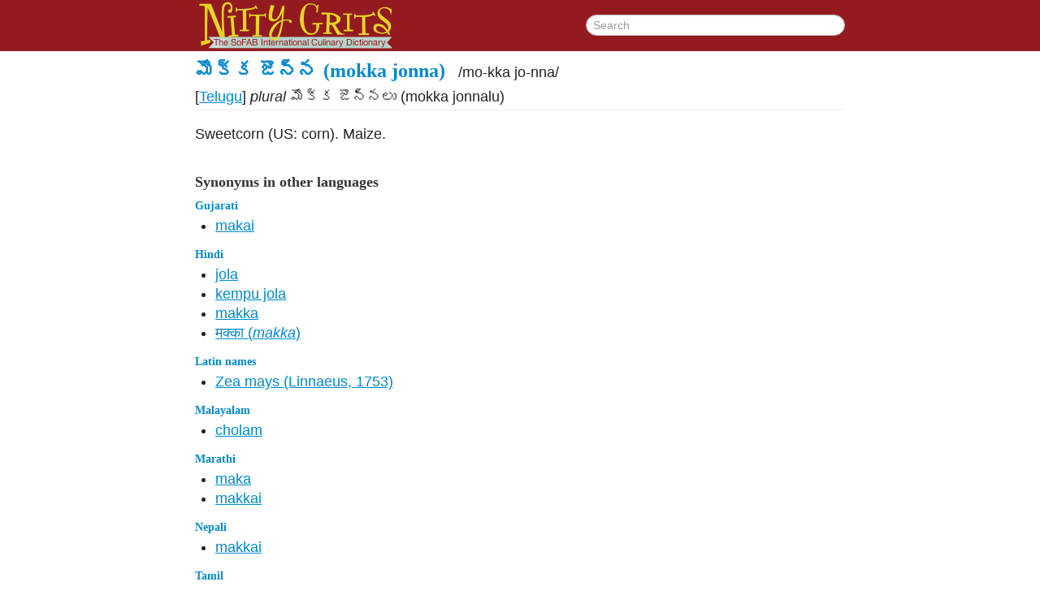

--- FILE ---
content_type: text/html;charset=UTF-8
request_url: http://nittygrits.org/mokka_jonnalu
body_size: 1966
content:
<!DOCTYPE html>
<html><head><meta content="text/html; charset=UTF-8" http-equiv="Content-Type"><meta content="IE=edge,chrome=1" http-equiv="X-UA-Compatible"><link href="/mokka_jonnalu" rel="canonical"><title>మొక్క జొన్న - Nitty Grits</title><meta content="width=device-width" name="viewport"><meta content="మొక్క జొన్న" property="og:title"><meta content="/mokka_jonnalu" property="og:url"><meta content="Nitty Grits" property="og:site_name"><!--[if lt IE 9]><script src="http://html5shiv.googlecode.com/svn/trunk/html5.js" type="text/javascript"></script><![endif]--><link href="/css/style.css" rel="stylesheet" type="text/css"></head><body class="entrypage"><div class="header"><div class="header-inner"><a href="/"><img alt="Nitty Grits: The International Culinary Dictionary" class="header-logo" src="/img/logo.png"></a><form action="/search" class="header-search"><input class="header-search-input" name="q" placeholder="Search" type="search" value=""></form></div></div><div class="entrypage-social"><!-- AddThis Button BEGIN --><div class="addthis_toolbox addthis_default_style addthis_32x32_style"><a class="addthis_button_preferred_1"></a><a class="addthis_button_preferred_2"></a><a class="addthis_button_preferred_3"></a><a class="addthis_button_preferred_4"></a><a class="addthis_counter addthis_bubble_style"></a></div><!-- AddThis Button END --></div><div class="entry-full"><div class="entry-full-header"><h2 class="entry-full-header-title"><a href="/mokka_jonnalu"><span class="entry-full-header-title-term">మొక్క జొన్న</span><span class="entry-full-header-title-transliteration">(mokka jonna)</span></a></h2><div class="entry-full-header-pronunciation"><span class="entry-full-header-pronunciation-text">/<span class="entry-full-header-pronunciation-text-syllables">mo-kka jo-nna</span>/</span></div><div class="entry-full-header-linguistic"> <span class="language"> [<a href="/Telugu" rel="language">Telugu</a>]</span> <em>plural</em> <span class="plural">మొక్క జొన్నలు</span> (<span class="pluraltransliteration">mokka jonnalu</span>)</div></div><div class="entry-full-body"><p>Sweetcorn (US: corn). Maize.</p><h3>Synonyms in other languages</h3><h4><a href="/Gujarati">Gujarati</a></h4><ul><li><a rel="synonymof" href="/makkai">makai</a></li></ul><h4><a href="/Hindi">Hindi</a></h4><ul><li><a rel="synonymof" href="/jola">jola</a></li><li><a rel="synonymof" href="/kempu_jola">kempu jola</a></li><li><a rel="synonymof" href="/makka">makka</a></li><li><a rel="synonymof" href="/makkai1">मक्का (<em>makka</em>)</a></li></ul><h4><a href="/Latin_names">Latin names</a></h4><ul><li><a rel="synonymof" href="/Zea_mays_Linnaeus_1753-ln">Zea mays (Linnaeus, 1753)</a></li></ul><h4><a href="/Malayalam">Malayalam</a></h4><ul><li><a rel="synonymof" href="/cholam">cholam</a></li></ul><h4><a href="/Marathi">Marathi</a></h4><ul><li><a rel="synonymof" href="/maka">maka</a></li><li><a rel="synonymof" href="/makkai2">makkai</a></li></ul><h4><a href="/Nepali">Nepali</a></h4><ul><li><a rel="synonymof" href="/makkai3">makkai</a></li></ul><h4><a href="/Tamil">Tamil</a></h4><ul><li><a rel="synonymof" href="/cholam1">cholam</a></li><li><a rel="synonymof" href="/makka_cholam">makka cholam</a></li></ul><h4><a href="/Urdu">Urdu</a></h4><ul><li><a rel="synonymof" href="/makkai4">makkai</a></li></ul><h3>Countries</h3><ul><li><a rel="geographicorigin" href="/India-country">India</a></li></ul><h3>Regions</h3><ul><li><a rel="geographicorigin" href="/Andhra_Pradesh-region">Andhra Pradesh</a></li></ul></div></div><div class="footer"><img class="footer-bowl" src="/img/bowl.png"><p class="footer-about"><a href="/about.html">About</a></p><p class="footer-login"><a href="/login?redirect=%2Fmokka_jonnalu">Log in</a></p><p class="footer-tag">The most comprehensive food words site or culinary glossary site
   available.</p><p class="footer-tag">Brought to you by the <a href="http://sofabinstitute.org/">SoFAB Institute</a>.</p></div><script src="//ajax.googleapis.com/ajax/libs/jquery/1.8.2/jquery.min.js" type="text/javascript"></script><script>window.jQuery || document.write('<script src="/js/jquery-1.8.2.min.js"><\/script>')</script><script src="/soundmanager2/script/soundmanager2.js" type="text/javascript"></script><script src="/js/audio.js" type="text/javascript"></script><script src="/bootstrap/js/bootstrap.min.js" type="text/javascript"></script><script src="/js/clamp.js" type="text/javascript"></script><script src="/js/script.js" type="text/javascript"></script><script>var addthis_config = {data_track_addressbar:false};</script><script src="//s7.addthis.com/js/300/addthis_widget.js#pubid=ra-5195303a5b4381ab"></script><script>var _gaq=[['_setAccount','UA-29428192-1'],['_trackPageview']];
        (function(d,t){var g=d.createElement(t),s=d.getElementsByTagName(t)[0];
        g.src=('https:'==location.protocol?'//ssl':'//www')+'.google-analytics.com/ga.js';
        s.parentNode.insertBefore(g,s)}(document,'script'));</script></body></html>